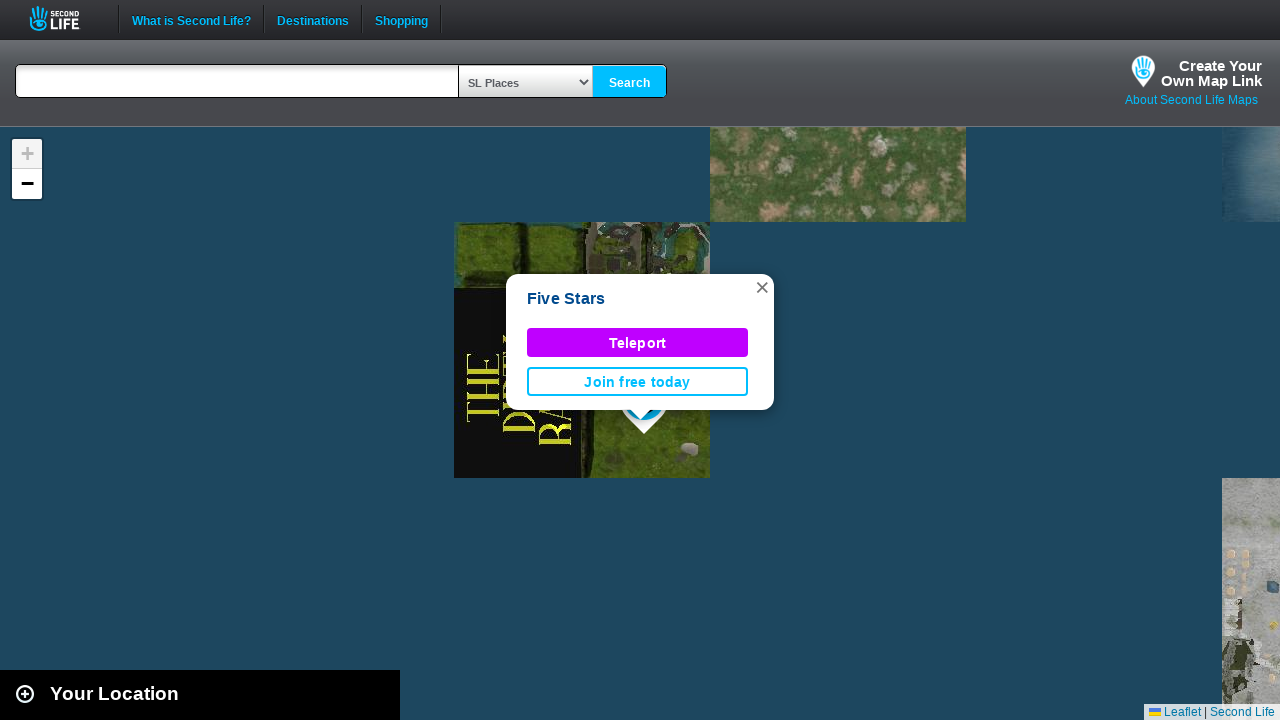

--- FILE ---
content_type: text/html; charset=UTF-8
request_url: https://maps.secondlife.com/secondlife/Five%20Stars/186/55/23
body_size: 3075
content:
<!DOCTYPE html>
<html xmlns="http://www.w3.org/1999/xhtml">
<head>
    <meta charset="utf-8">
    <meta name="viewport" content="height=device-height, initial-scale=1.0">

    <script>
        (function(w,d,s,l,i){w[l]=w[l]||[];w[l].push({'gtm.start':new Date().getTime(),event:'gtm.js'});var f=d.getElementsByTagName(s)[0],j=d.createElement(s),dl=l!='dataLayer'?'&l='+l:'';j.async=true;j.src='https://radix.secondlife.com/gtm.js?id='+i+dl+'';f.parentNode.insertBefore(j,f);})(window,document,'script','dataLayer','GTM-MFW9KQS');
    </script>

        <title>Second Life Maps | Five Stars</title>
            <meta name="title" content="Five Stars" />
    
    <link rel="stylesheet" type="text/css" href="https://s3.amazonaws.com/common.web.secondlife.com/_css/reset.css" />
    <link rel="stylesheet" href="/assets/application-e86f4f5122efbbb605f00bf231ff0d3ac9f026856c9adc518e716055a827a83a.css" type="text/css">

    <script type="text/javascript">
        // Set a global var assets_url for use by all the js libraries that follow
        assetsURL = '/assets/';

        // save url param data so we can use anywhere
        slurl_data = {"region":{"name":"Five Stars","x":"186","y":"55","z":"23","default":false}};
    </script>

    <script type="text/javascript" src="/assets/application-e54cd5bc34c91ea1e2acd644184d7c80e565a1413d1af023243c2b89e9e8430a.js"></script>
    <style>
        .page_navigation {
            margin: 0px 20px 0 0;
            flex-grow: 1;
            text-align: end;
        }
    </style>

</head>
<body data-region-coords-x="782" data-region-coords-y="1358">
    <noscript>
        <iframe src="https://radix.secondlife.com/ns.html?id=GTM-MFW9KQS" height="0" width="0" style="display:none;visibility:hidden"></iframe>
    </noscript>

    
        <div id="header" class='header-desktop'>
            <div id='header_inner'>
                <div id='logo'>
                    <a href="/">Second Life</a>
                </div>
                <ul id='navigation'>
                    <li class='separator'></li>
                    <li class='top_level'>
                        <a href="https://secondlife.com/whatis?lang=en-US" target="_blank">What is Second Life?</a>
                    </li>
                    <li class='separator'></li>
                    <li class='top_level'>
                        <a href="https://secondlife.com/destinations?lang=en-US" target="_blank">Destinations</a>
                    </li>
                    <li class='separator'></li>
                    <li class='top_level'>
                        <a href="https://marketplace.secondlife.com/?lang=en-US" target="_blank">Shopping</a>
                    </li>
                    <li class='separator'></li>
                </ul>
                <div id='search'>
                    <form action="https://search.secondlife.com/web/search/" id="search_form" method="get"' onsubmit="return removeDefault('#q');">
                        <span class="search_button"><i></i></span>
                        <input class="default_text" data-default="Search" id="q" maxlength="255" name="q" type="text" value="Search">
                        <input name="s" type="hidden" value="secondlife_com">
                        <input name="m" type="hidden" value="N">
                        <input name="lang" type="hidden" value="en-US">
                    </form>
                </div>
            </div>
        </div>

        <div id='header-mobile' class='header-mobile'>
            <div id='logo'>
                <a href="/">Second Life</a>
            </div>

            <form method="get" action="/" accept-charset="utf-8">
                <div id="search-wrapper-mobile">
                    <input type="text" name="q" value="" id="query_term" />
                    <!-- select droipdown hidden in mobile with places auto selected -->
                    <input type="hidden" name="s" value="Places">
                    <button type="submit">
                        <svg width="15" height="16" viewBox="0 0 15 16" fill="none" xmlns="http://www.w3.org/2000/svg">
                            <path fill-rule="evenodd" clip-rule="evenodd" d="M8.27994 2.48477C5.89407 2.48477 3.95994 4.4189 3.95994 6.80477C3.95994 8.01372 4.4555 9.10549 5.25661 9.89052C6.03659 10.6548 7.10259 11.1248 8.27994 11.1248C10.6658 11.1248 12.5999 9.19064 12.5999 6.80477C12.5999 4.4189 10.6658 2.48477 8.27994 2.48477ZM2.35994 6.80477C2.35994 3.53524 5.01042 0.884766 8.27994 0.884766C11.5495 0.884766 14.1999 3.53524 14.1999 6.80477C14.1999 10.0743 11.5495 12.7248 8.27994 12.7248C6.95052 12.7248 5.72253 12.2858 4.73448 11.546L1.16046 15.0556L0.0394287 13.914L3.59426 10.4232C2.82091 9.423 2.35994 8.16722 2.35994 6.80477Z" fill="black"/>
                        </svg>
                    </button>
                </div>

            </form>
        </div>

    <div id="head">
        <div id="map-header">
    <form method="get" action="/" accept-charset="utf-8" id="SearchContainer">
        <div id="search-input-container">
            <div id="search-input-wrapper">
                <input type="text" name="q" value="" id="query_term" />
            </div>
        </div>
        <div id="searchcontrols">
            <select id="search_select" name="s">
                <option value="Places">SL Places</option>
                <option value="Events">SL Events</option>
            </select><button type="submit">Search</button>
        </div>
    </form>
    <ul class="slurl-info">
        <li class="slurl-info-tab">
            <a class="slurl-build" href="/build.php">Create Your<br />Own Map Link</a>
        </li>
        <li class="slurl-info-tab">
            <a href="/about.php">About Second Life Maps</a>
        </li>
    </ul>
</div>
    </div>

    <div class="container showgrid">
        <div id="content">
            <div id="search-container" class="search collapse">

    <div id="map-search-results" class="collapsed">
        <script type="text/javascript">
            let queryPage = '/showcase.php';
            let queryParams = urlParams;

            if (queryParams['q'] != undefined) {
                queryPage = '/search_results.php';
            } else {
                if (slurl_data['region']['default'] == false) {
                    const title = slurl_data.region.name || slurl_data.sidebarcontent.title || '';
                    const img = `${assetsURL}slurl-stock.png`;

                    const originSidebar = `
                        <div id="collapse-new">
                            <div id="btn-slidetoggle"></div>
                            <h2 id="location-heading">Your Location</h2>
                        </div>
                        <div id="marker0" class="original-location result">
                            <a href="">
                                <img src="${img}" border="0">
                            </a>
                            <div>
                                <h3>
                                    <a class="sl-map-trigger-title" href="">${title}</a>
                                </h3>
                            </div>
                        </div>
                    `;

                    const $sidebar = $('#map-search-results').append(originSidebar);
                    const $img = $sidebar.find('img');
                    $img.one('error', function () { $(this).attr('src', `${assetsURL}default-new.jpg`) });

                    queryPage = '/showcase.php';
                    queryParams = 'null';
                } else {
                    $('#map-search-results').append(`<div id="marker0" class="original-location result" style='display:none;'></div>`);
                }
            }
        </script>

        <div class="loader">
            <p>Loading</p>
            <img src="/assets/ajax-loader-a09e5a01e5e16fd9d0dddc9b2f874d41ca23ba9959170f0bc42c8b4171c42a35.gif" width="32" height="32" alt="Please wait">
        </div>
    </div>
</div>
            <div id="map-container" class=""></div>
        </div>
    </div>

    <div id="fanced">
        <div id="fanced-content"></div>
    </div>

    <script type="text/javascript">
    //<![CDATA[

    var $map = SLMap(document.getElementById('map-container'));

    $(function() {
        mapExtensions();

                    var firstJoinUrl = 'https://join.secondlife.com/?slurl=c2lnbj1mMTQyMzZhODVlNWYwMTExZWY2Yzk3Mzg2ZjRjNjk3NTQxMDRiNGY4JnJpZD02ZTZhMDE0MS01M2IxLTQ5NGMtOWExNy01N2Q1ZmJjNjQxNjMmcng9MTg2JnJ5PTU1JnJ6PTIz';
            loadmap(firstJoinUrl);
                loadquery(queryPage, queryParams);

        $(".slurl-info-tab a").click(function (e) {
            var $link = $(this);
            var href = $link.attr('href');

            $.ajax({
                url: href,
                type: "GET",
                success: function(data) {
                    if (!data) return;
                    $('#fanced-content').empty().append(data);
                    $('#fanced').show();
                }
            });

            return false;
        });
        $('#fanced').click(function (e) {
            $('#fanced').hide();
            return false;
        });
        $('#fanced-content').click(function (e) {
            e.stopPropagation();
            return true;
        });
    });

    //]]>
    </script>
</body>
</html>
